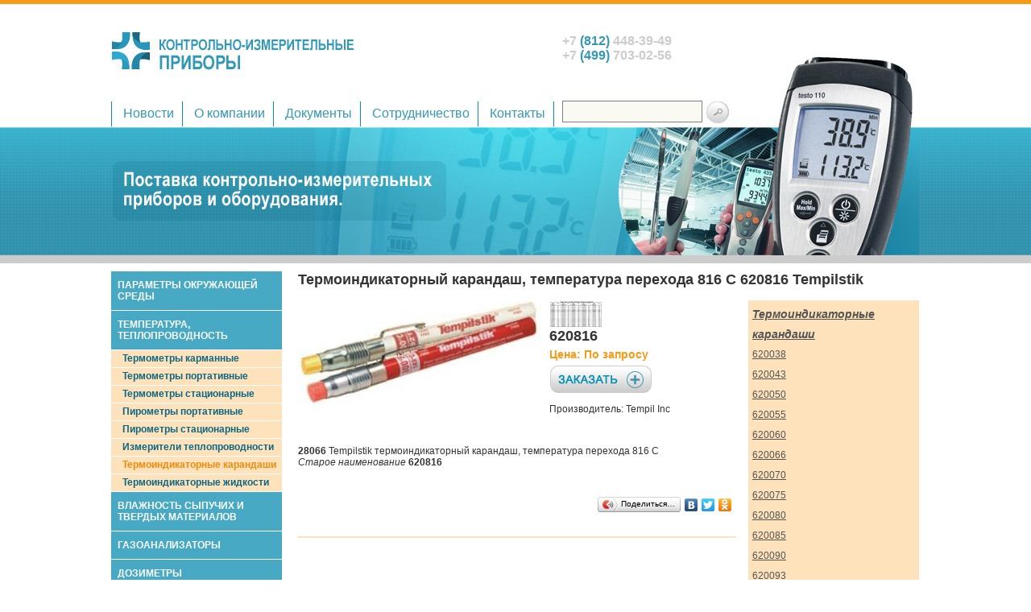

--- FILE ---
content_type: text/html; charset=UTF-8
request_url: https://tech-test.ru/product/0003802
body_size: 8109
content:
<!DOCTYPE HTML PUBLIC "-//W3C//DTD HTML 4.01 Transitional//EN" "http://www.w3.org/TR/html4/loose.dtd">
<html>
<head>
    <title>
      Термоиндикаторный карандаш, температура перехода 816 С 620816 Tempilstik : tech-test.ru
    </title>
    
    <META content="Термоиндикаторный карандаш, температура перехода 816 С 620816 Tempilstik,Tempil Inc, 620816, цена, купить, заказ, Термокарандаш" name="keywords">
    <META content="Термоиндикаторный карандаш, температура перехода 816 С 620816 Tempilstik" name="description">

    <meta http-equiv="content-type" content="text/html; charset=UTF-8">
<meta http-equiv="content-style-type" content="text/css">
<LINK rel="SHORTCUT ICON" href="/favicon.ico">
<link rel="stylesheet" href="/static/mongo_sites/resources/lightbox/jquery.lightbox-0.5.css">
<link href="/static/style.css" rel="stylesheet" type="text/css">
<script type="text/javascript" src="//yandex.st/jquery/1.8.3/jquery.min.js"></script>
<script type="text/javascript" src="/static/mongo_sites/resources/lightbox/jquery.lightbox.fixed.js"></script>
<!–[if lt IE 6.]–>
<script defer type="text/javascript" src="/static/mongo_sites/resources/tools/pngfix.js" mce_src="/static/mongo_sites/resources/tools/pngfix.js"></script>
<!–[endif]–>

</head>




<body leftmargin="0" topmargin="0" rightmargin="0" bottommargin="0" marginwidth="0" marginheight="0">
    <table width="100%" border="0" cellspacing="0" cellpadding="0" align="center" class="h100 text-cont">
    <tr bgcolor="#f89a14">
        <td height="5" colspan="3">
        </td>
    </tr>
    <tr>
        <td width="50%">
            &nbsp;
        </td>
        <td valign="top" width="1003" class="toprcut">
            <table width="1003" border="0" cellspacing="0" cellpadding="0" class="bot_l" style="height:151px;">
                <tr>
                    <td  valign="middle" style="height:120px;">
                        <a href="/" title="Контрольно измерительные приборы"><img src="/static/images/top_logo.jpg" border="0"></a>
                    </td>
                    <td class="gray-blue big" height="100" style="padding-right: 40px;" width="420">
                        <div style="padding-bottom: 10px;">+7 <b>(812)</b> 448-39-49<br>+7 <b>(499)</b> 703-02-56
                        </div>
                    </td>
                </tr>
                <tr>
                    <td nowrap class="blue big menu-split" style="height:31px;">
                        <img src="/static/images/ms.jpg" border="0">
                        <a href="/news/">Новости</a><img src="/static/images/ms.jpg" border="0">
                        <a href="/about/">О&nbspкомпании</a><img src="/static/images/ms.jpg" border="0">
                        <a href="/docs/">Документы</a><img src="/static/images/ms.jpg" border="0">
                        <a href="/cooperation/">Сотрудничество</a><img src="/static/images/ms.jpg" border="0">
                        <a href="/contacts/">Контакты</a><img src="/static/images/ms.jpg" border="0">                   
                     </td>
                     <td nowrap class="white big" width="420">
                         <form action="/search/" id="srchfrm" style="margin: 0px;">
                               <input type="text" name="text" class="search" value=""> <a href="javascript:document.getElementById('srchfrm').submit();"><img src="/static/images/search_btn.jpg" border="0"></a>
                        </form>
                     </td>
                </tr>
            </table>
        </td>
        <td width="50%">
            &nbsp;
        </td>
    </tr>
    <tr bgcolor="#339cba" class="top-dots">
        <td width="50%">
            &nbsp;
        </td>
        <td  width="1003" height="159" class="toprcutbig">
            <a href="/" title="Поставка контрольно измерительных приборов и оборудования">
                <img border="0" src="/static/images/top_logo.png" title="Поставка контрольно измерительных приборов и оборудования">
            </a>
        </td>
        <td width="50%">
            &nbsp;
        </td>
    </tr>
    <tr bgcolor="#cccccc">
        <td height="10" colspan="3">
        </td>
    </tr>
    <tr>
        <td>
            &nbsp;
        </td>
        <td valign="top" height="100%" style="padding: 10px 0 10px 0;">
            <table border="0" cellspacing="0" cellpadding="0" width="100%">
            <tbody>     
                <tr>
                    <td valign="top" width="212"  style="padding-right: 20px;">
                        
    

        <span class="hvr">
          <div class="ymenu" onclick="jQuery(this.parentNode).find('.ymenus').toggle('fast');return false;">
            <table border="0" cellpadding="0" cellspacing="0">
              <tr>
                <td valign="middle" width="3"></td>
                <td valign="middle"><b>Параметры окружающей среды</b></td>
              </tr>
            </table>
          </div>
          <div class="ymenus ymenus-hid" >
            <ul>
                  <li>
                      <a href="https://tech-test.ru/catalog/environment/hygrometer/portable/">
                        Термогигрометры портативные
                      </a>
                  </li>
                  <li>
                      <a href="https://tech-test.ru/catalog/environment/hygrometer/stationary/">
                        Термогигрометры стационарные
                      </a>
                  </li>
                  <li>
                      <a href="https://tech-test.ru/catalog/environment/hygrometer/micro/">
                        Измерители микровлажности газов
                      </a>
                  </li>
                  <li>
                      <a href="https://tech-test.ru/catalog/environment/anemometer/portable/">
                        Анемометры портативные
                      </a>
                  </li>
                  <li>
                      <a href="https://tech-test.ru/catalog/environment/anemometer/stationary/">
                        Анемометры стационарные
                      </a>
                  </li>
                  <li>
                      <a href="https://tech-test.ru/catalog/environment/barometer/">
                        Барометры
                      </a>
                  </li>
            </ul>
          </div>
        </span>


        <span class="hvr">
          <div class="ymenu" onclick="jQuery(this.parentNode).find('.ymenus').toggle('fast');return false;">
            <table border="0" cellpadding="0" cellspacing="0">
              <tr>
                <td valign="middle" width="3"></td>
                <td valign="middle"><b>Температура, теплопроводность</b></td>
              </tr>
            </table>
          </div>
          <div class="ymenus  " >
            <ul>
                  <li>
                      <a href="https://tech-test.ru/catalog/environment/thermometers/small/">
                        Термометры карманные
                      </a>
                  </li>
                  <li>
                      <a href="https://tech-test.ru/catalog/environment/thermometers/portable/">
                        Термометры портативные
                      </a>
                  </li>
                  <li>
                      <a href="https://tech-test.ru/catalog/environment/thermometers/stationary/">
                        Термометры стационарные
                      </a>
                  </li>
                  <li>
                      <a href="https://tech-test.ru/catalog/environment/pyrometer/portable/">
                        Пирометры портативные
                      </a>
                  </li>
                  <li>
                      <a href="https://tech-test.ru/catalog/environment/pyrometer/stationary/">
                        Пирометры стационарные
                      </a>
                  </li>
                  <li>
                      <a href="https://tech-test.ru/catalog/environment/thermalconductivity/">
                        Измерители теплопроводности
                      </a>
                  </li>
                  <li>
                      <a href="https://tech-test.ru/catalog/thermalindicators/pencil/">
                       <span class="leftmenucur">
                            Термоиндикаторные карандаши                        
                       </span> 
                      </a>
                  </li>
                  <li>
                      <a href="https://tech-test.ru/catalog/thermalindicators/liquid/">
                        Термоиндикаторные жидкости
                      </a>
                  </li>
            </ul>
          </div>
        </span>


        <span class="hvr">
          <div class="ymenu" onclick="jQuery(this.parentNode).find('.ymenus').toggle('fast');return false;">
            <table border="0" cellpadding="0" cellspacing="0">
              <tr>
                <td valign="middle" width="3"></td>
                <td valign="middle"><b>Влажность сыпучих и твердых материалов</b></td>
              </tr>
            </table>
          </div>
          <div class="ymenus ymenus-hid" >
            <ul>
                  <li>
                      <a href="https://tech-test.ru/catalog/environment/hygrometer/solid/wood/needle/">
                        Влагомеры древесины игольчатые
                      </a>
                  </li>
                  <li>
                      <a href="https://tech-test.ru/catalog/environment/hygrometer/solid/wood/contactless/">
                        Влагомеры древесины бесконтактные
                      </a>
                  </li>
                  <li>
                      <a href="https://tech-test.ru/catalog/environment/hygrometer/solid/lumber/">
                        Влагомеры пиломатериалов
                      </a>
                  </li>
                  <li>
                      <a href="https://tech-test.ru/catalog/environment/hygrometer/solid/chemproduct/">
                        Влагомеры химической продукции
                      </a>
                  </li>
                  <li>
                      <a href="https://tech-test.ru/catalog/environment/hygrometer/solid/textile/">
                        Влагомер ткани
                      </a>
                  </li>
                  <li>
                      <a href="https://tech-test.ru/catalog/environment/hygrometer/solid/soil/">
                        Влагомеры почвы
                      </a>
                  </li>
                  <li>
                      <a href="https://tech-test.ru/catalog/environment/hygrometer/solid/farmproduct/">
                        Влагомеры фармацевтической продукции
                      </a>
                  </li>
                  <li>
                      <a href="https://tech-test.ru/catalog/environment/hygrometer/solid/concrete/">
                        Влагомеры бетона
                      </a>
                  </li>
                  <li>
                      <a href="https://tech-test.ru/catalog/environment/hygrometer/solid/wood/grain/">
                        Влагомеры зерна
                      </a>
                  </li>
                  <li>
                      <a href="https://tech-test.ru/catalog/environment/hygrometer/solid/wood/hay/">
                        Влагомеры сена
                      </a>
                  </li>
                  <li>
                      <a href="https://tech-test.ru/catalog/environment/hygrometer/solid/buildingmaterials/">
                        Влагомеры строительных материалов
                      </a>
                  </li>
                  <li>
                      <a href="https://tech-test.ru/catalog/environment/hygrometer/solid/infrared/">
                        Влагомеры универсальные
                      </a>
                  </li>
                  <li>
                      <a href="https://tech-test.ru/catalog/environment/hygrometer/solid/paper/">
                        Влагомеры бумаги
                      </a>
                  </li>
                  <li>
                      <a href="https://tech-test.ru/catalog/environment/hygrometer/solid/food/">
                        Влагомеры пищевых продуктов
                      </a>
                  </li>
                  <li>
                      <a href="https://tech-test.ru/catalog/environment/hygrometer/solid/oil/">
                        Влагомеры нефтепродуктов
                      </a>
                  </li>
            </ul>
          </div>
        </span>


        <span class="hvr">
          <div class="ymenu" onclick="jQuery(this.parentNode).find('.ymenus').toggle('fast');return false;">
            <table border="0" cellpadding="0" cellspacing="0">
              <tr>
                <td valign="middle" width="3"></td>
                <td valign="middle"><b>Газоанализаторы</b></td>
              </tr>
            </table>
          </div>
          <div class="ymenus ymenus-hid" >
            <ul>
                  <li>
                      <a href="https://tech-test.ru/catalog/environment/gasanalyzer/portable/">
                        Газоанализаторы портативные
                      </a>
                  </li>
                  <li>
                      <a href="https://tech-test.ru/catalog/environment/gasanalyzer/pga/">
                        Газоанализаторы ПГА
                      </a>
                  </li>
                  <li>
                      <a href="https://tech-test.ru/catalog/environment/gasanalyzer/oka/">
                        Газоанализаторы ОКА
                      </a>
                  </li>
                  <li>
                      <a href="https://tech-test.ru/catalog/environment/gasanalyzer/igs-98/">
                        Газоанализаторы ИГС-98
                      </a>
                  </li>
                  <li>
                      <a href="https://tech-test.ru/catalog/environment/gasanalyzer/cometa/">
                        Газоанализаторы Комета
                      </a>
                  </li>
                  <li>
                      <a href="https://tech-test.ru/catalog/environment/gasanalyzer/jean-gas/">
                        Газосигнализаторы Джин-Газ
                      </a>
                  </li>
                  <li>
                      <a href="https://tech-test.ru/catalog/environment/gassignal/">
                        Газосигнализаторы
                      </a>
                  </li>
                  <li>
                      <a href="https://tech-test.ru/catalog/environment/gassignal/igs-98/">
                        Газосигнализаторы ИГС-98
                      </a>
                  </li>
                  <li>
                      <a href="https://tech-test.ru/catalog/environment/gasanalyzer/mgs/">
                        Газоанализаторы в МГС
                      </a>
                  </li>
            </ul>
          </div>
        </span>


        <span class="hvr">
          <div class="ymenu" onclick="jQuery(this.parentNode).find('.ymenus').toggle('fast');return false;">
            <table border="0" cellpadding="0" cellspacing="0">
              <tr>
                <td valign="middle" width="3"></td>
                <td valign="middle"><b>Дозиметры</b></td>
              </tr>
            </table>
          </div>
          <div class="ymenus ymenus-hid" >
            <ul>
                  <li>
                      <a href="https://tech-test.ru/catalog/dosimeter/individual/">
                        Индивидуальные дозиметры
                      </a>
                  </li>
                  <li>
                      <a href="https://tech-test.ru/catalog/dosimeter/search/">
                        Поисковые дозиметры
                      </a>
                  </li>
                  <li>
                      <a href="https://tech-test.ru/catalog/dosimeter/radimetr/">
                        Дозиметры-радиометры
                      </a>
                  </li>
                  <li>
                      <a href="https://tech-test.ru/catalog/dosimeter/x-ray/">
                        Дозиметры рентгеновского излучения
                      </a>
                  </li>
                  <li>
                      <a href="https://tech-test.ru/catalog/dosimeter/accessories/">
                        Комплектующие к дозиметрам
                      </a>
                  </li>
            </ul>
          </div>
        </span>


        <span class="hvr">
          <div class="ymenu" onclick="jQuery(this.parentNode).find('.ymenus').toggle('fast');return false;">
            <table border="0" cellpadding="0" cellspacing="0">
              <tr>
                <td valign="middle" width="3"></td>
                <td valign="middle"><b>Дефектоскопы, толщиномеры</b></td>
              </tr>
            </table>
          </div>
          <div class="ymenus ymenus-hid" >
            <ul>
                  <li>
                      <a href="https://tech-test.ru/catalog/defectoscope/">
                        Дефектоскопы
                      </a>
                  </li>
                  <li>
                      <a href="https://tech-test.ru/catalog/feelergauge/">
                        Толщиномеры
                      </a>
                  </li>
            </ul>
          </div>
        </span>


        <span class="hvr">
          <div class="ymenu" onclick="jQuery(this.parentNode).find('.ymenus').toggle('fast');return false;">
            <table border="0" cellpadding="0" cellspacing="0">
              <tr>
                <td valign="middle" width="3"></td>
                <td valign="middle"><b>Яркость, освещенность, пульсация</b></td>
              </tr>
            </table>
          </div>
          <div class="ymenus ymenus-hid" >
            <ul>
                  <li>
                      <a href="https://tech-test.ru/catalog/light/luminance/">
                        Яркомеры
                      </a>
                  </li>
                  <li>
                      <a href="https://tech-test.ru/catalog/light/illuminometer/">
                        Люксметры
                      </a>
                  </li>
                  <li>
                      <a href="https://tech-test.ru/catalog/light/pulsation/">
                        Пульсметры
                      </a>
                  </li>
            </ul>
          </div>
        </span>


        <span class="hvr">
          <div class="ymenu" onclick="jQuery(this.parentNode).find('.ymenus').toggle('fast');return false;">
            <table border="0" cellpadding="0" cellspacing="0">
              <tr>
                <td valign="middle" width="3"></td>
                <td valign="middle"><b>Шум и вибрация</b></td>
              </tr>
            </table>
          </div>
          <div class="ymenus ymenus-hid" >
            <ul>
                  <li>
                      <a href="https://tech-test.ru/catalog/sound/level/">
                        Шумомеры
                      </a>
                  </li>
                  <li>
                      <a href="https://tech-test.ru/catalog/sound/vibrometer/">
                        Виброметры
                      </a>
                  </li>
            </ul>
          </div>
        </span>


        <span class="hvr">
          <div class="ymenu" onclick="jQuery(this.parentNode).find('.ymenus').toggle('fast');return false;">
            <table border="0" cellpadding="0" cellspacing="0">
              <tr>
                <td valign="middle" width="3"></td>
                <td valign="middle"><b>Измерители параметров электромагнитных полей</b></td>
              </tr>
            </table>
          </div>
          <div class="ymenus ymenus-hid" >
            <ul>
                  <li>
                      <a href="https://tech-test.ru/catalog/electromagnetic/milliteslametr/">
                        Миллитесламетры
                      </a>
                  </li>
                  <li>
                      <a href="https://tech-test.ru/catalog/electromagnetic/magnetometers/">
                        Магнитометры
                      </a>
                  </li>
                  <li>
                      <a href="https://tech-test.ru/catalog/electromagnetic/woltages/">
                        Измерители напряженности
                      </a>
                  </li>
            </ul>
          </div>
        </span>


        <span class="hvr">
          <div class="ymenu" onclick="jQuery(this.parentNode).find('.ymenus').toggle('fast');return false;">
            <table border="0" cellpadding="0" cellspacing="0">
              <tr>
                <td valign="middle" width="3"></td>
                <td valign="middle"><b>Блескомеры, рефрактометры, измерители цвета и шероховатости</b></td>
              </tr>
            </table>
          </div>
          <div class="ymenus ymenus-hid" >
            <ul>
                  <li>
                      <a href="https://tech-test.ru/catalog/light/refractometer/">
                        Рефрактометры
                      </a>
                  </li>
                  <li>
                      <a href="https://tech-test.ru/catalog/light/gloss/">
                        Блескомеры
                      </a>
                  </li>
                  <li>
                      <a href="https://tech-test.ru/catalog/light/profilometer/">
                        Профилометры
                      </a>
                  </li>
            </ul>
          </div>
        </span>


        <span class="hvr">
          <div class="ymenu" onclick="jQuery(this.parentNode).find('.ymenus').toggle('fast');return false;">
            <table border="0" cellpadding="0" cellspacing="0">
              <tr>
                <td valign="middle" width="3"></td>
                <td valign="middle"><b>Таймеры и cекундомеры</b></td>
              </tr>
            </table>
          </div>
          <div class="ymenus ymenus-hid" >
            <ul>
                  <li>
                      <a href="https://tech-test.ru/catalog/time/timers/">
                        Таймеры
                      </a>
                  </li>
                  <li>
                      <a href="https://tech-test.ru/catalog/time/stopwatches/">
                        Секундомеры
                      </a>
                  </li>
            </ul>
          </div>
        </span>


                            <div class="pr_no">
                                <noindex>
                                    <noindex><strong>Внимание!</strong> <i>Производитель оставляет за собой право изменять конструкцию, технические характеристики, внешний вид, комплектацию товара без предварительного уведомления.</i></noindex>
                                </noindex>
                            </div>
                    <td>
                    <td valign="top"><h2>Термоиндикаторный карандаш, температура перехода 816 С 620816 Tempilstik</h2>
                        

    <table itemscope itemtype="http://schema.org/Product" border="0" cellspacing="0" cellpadding="0" width="100%" style="padding-top: 15px;">
    <tr>
        <td valign="top">
            <div>
            <a name="item"></a>
            <table border="0" cellspacing="0" cellpadding="0" width="100%">
            <tr>
                <td valign="top" width="300" style="padding-right: 10px;">
                        
                        <a itemprop="image" href="https://static.biolight.ru/images/items/0010457-1.jpg" class="thickbox" title="620816">
                            <img src="https://static.biolight.ru/images/items/300px/0010457-1.jpg" alt="620816">
                        </a>
                </td>
                <td valign="top" style="padding-right:10px;">
                        <a href="https://static.biolight.ru/images/items/0010457-2.jpg" class="thickbox" title="620816">
                            <img src="https://static.biolight.ru/images/items/64px/0010457-2.jpg" alt="620816">
                        </a>
                    <br>
                    <h2 itemprop="name">620816</h2>
                    <meta content="620816 Tempilstik термоиндикаторный карандаш, температура перехода 816 С" itemprop="alternateName">
                        <meta content="620816" itemprop="mpn">
                    
   
      <span class="price">
        Цена: По запросу
      </span>

                    <div class="prc">
                        <noindex>
                            <a rel="nofollow" href="/order/" title="Заказать">
                                <img border="0" src="/static/images/order.jpg">
                            </a>
                        </noindex>
                    </div>
                        <p class="manufacturer" itemprop="brand" itemscope itemtype="http://schema.org/Brand">
                            Производитель: <span itemprop="name">Tempil Inc</span>
                        </p>
                    <table cellspacing="0" cellpadding="5" border="0">
                    </table>
                </td>
            </tr>
            </table>
            <br>
            
            
                <div itemprop="description">
                    <p><strong>28066</strong> Tempilstik термоиндикаторный карандаш, температура перехода 816 С<br />
<em>Старое наименование</em> <strong>620816</strong></p>

                </div>
            

            </div>
            <div style="clear:both;"></div>
            <div align="right" style="padding-top:20px;"><script type="text/javascript" src="//yandex.st/share/share.js" charset="utf-8"></script>
<div class="yashare-auto-init" data-yashareType="button" data-yashareQuickServices="yaru,vkontakte,facebook,twitter,odnoklassniki"></div></div>
            <hr class="orange">
            
        </td>
        <td valign="top" style="padding-left: 15px;" width="212">
            <div class="rmenu">
            
            <i>Термоиндикаторные карандаши</i><br>
                <a href="https://tech-test.ru/product/0003188" title="620038 Tempilstik термоиндикаторный карандаш, температура перехода 38 С">

                        620038
                </a><br>
                <a href="https://tech-test.ru/product/0003189" title="620043 Tempilstik термоиндикаторный карандаш, температура перехода 43 С">

                        620043
                </a><br>
                <a href="https://tech-test.ru/product/0003167" title="620050 Tempilstik термоиндикаторный карандаш, температура перехода 50 С">

                        620050
                </a><br>
                <a href="https://tech-test.ru/product/0004910" title="620055 Tempilstik термоиндикаторный карандаш, температура перехода 55 С">

                        620055
                </a><br>
                <a href="https://tech-test.ru/product/0003166" title="620060 Tempilstik термоиндикаторный карандаш, температура перехода 60 С">

                        620060
                </a><br>
                <a href="https://tech-test.ru/product/0003169" title="620066 Tempilstik термоиндикаторный карандаш, температура перехода 66 С">

                        620066
                </a><br>
                <a href="https://tech-test.ru/product/0003173" title="620070 Tempilstik термоиндикаторный карандаш, температура перехода 70 С">

                        620070
                </a><br>
                <a href="https://tech-test.ru/product/0003170" title="620075 Tempilstik термоиндикаторный карандаш, температура перехода 75 С">

                        620075
                </a><br>
                <a href="https://tech-test.ru/product/0003177" title="620080 Tempilstik термоиндикаторный карандаш, температура перехода 80 С">

                        620080
                </a><br>
                <a href="https://tech-test.ru/product/0003187" title="620085 Tempilstik термоиндикаторный карандаш, температура перехода 85 С">

                        620085
                </a><br>
                <a href="https://tech-test.ru/product/0003191" title="620090 Tempilstik термоиндикаторный карандаш, температура перехода 90 С">

                        620090
                </a><br>
                <a href="https://tech-test.ru/product/0010617" title="620093 Tempilstik термоиндикаторный карандаш, температура перехода 93 С">

                        620093
                </a><br>
                <a href="https://tech-test.ru/product/0003193" title="620095 Tempilstik термоиндикаторный карандаш, температура перехода 95 С">

                        620095
                </a><br>
                <a href="https://tech-test.ru/product/0003171" title="620100 Tempilstik термоиндикаторный карандаш, температура перехода 100 С">

                        620100
                </a><br>
                <a href="https://tech-test.ru/product/0003192" title="620104 Tempilstik термоиндикаторный карандаш, температура перехода 104 С">

                        620104
                </a><br>
                <a href="https://tech-test.ru/product/0003194" title="620105 Tempilstik термоиндикаторный карандаш, температура перехода 105 С">

                        620105
                </a><br>
                <a href="https://tech-test.ru/product/0003207" title="620110 Tempilstik термоиндикаторный карандаш, температура перехода 110 С">

                        620110
                </a><br>
                <a href="https://tech-test.ru/product/0003272" title="620115 Tempilstik термоиндикаторный карандаш, температура перехода 115 С">

                        620115
                </a><br>
                <a href="https://tech-test.ru/product/0003530" title="620120 Tempilstik термоиндикаторный карандаш, температура перехода 120 С">

                        620120
                </a><br>
                <a href="https://tech-test.ru/product/0003550" title="620121 Tempilstik термоиндикаторный карандаш, температура перехода 121 С">

                        620121
                </a><br>
                <a href="https://tech-test.ru/product/0003179" title="620125 Tempilstik термоиндикаторный карандаш, температура перехода 125 С">

                        620125
                </a><br>
                <a href="https://tech-test.ru/product/0003531" title="620130 Tempilstik термоиндикаторный карандаш, температура перехода 130 С">

                        620130
                </a><br>
                <a href="https://tech-test.ru/product/0003532" title="620135 Tempilstik термоиндикаторный карандаш, температура перехода 135 С">

                        620135
                </a><br>
                <a href="https://tech-test.ru/product/0003534" title="620140 Tempilstik термоиндикаторный карандаш, температура перехода 140 С">

                        620140
                </a><br>
                <a href="https://tech-test.ru/product/0003535" title="620145 Tempilstik термоиндикаторный карандаш, температура перехода 145 С">

                        620145
                </a><br>
                <a href="https://tech-test.ru/product/0003533" title="620146 Tempilstik термоиндикаторный карандаш, температура перехода 146 С">

                        620146
                </a><br>
                <a href="https://tech-test.ru/product/0003182" title="620150 Tempilstik термоиндикаторный карандаш, температура перехода 150 С">

                        620150
                </a><br>
                <a href="https://tech-test.ru/product/0003536" title="620155 Tempilstik термоиндикаторный карандаш, температура перехода 155 С">

                        620155
                </a><br>
                <a href="https://tech-test.ru/product/0003537" title="620160 Tempilstik термоиндикаторный карандаш, температура перехода 160 С">

                        620160
                </a><br>
                <a href="https://tech-test.ru/product/0003538" title="620165 Tempilstik термоиндикаторный карандаш, температура перехода 165 С">

                        620165
                </a><br>
                <a href="https://tech-test.ru/product/0003540" title="620170 Tempilstik термоиндикаторный карандаш, температура перехода 170 С">

                        620170
                </a><br>
                <a href="https://tech-test.ru/product/0003541" title="620175 Tempilstik термоиндикаторный карандаш, температура перехода 175 С">

                        620175
                </a><br>
                <a href="https://tech-test.ru/product/0003539" title="620180 Tempilstik термоиндикаторный карандаш, температура перехода 180 С">

                        620180
                </a><br>
                <a href="https://tech-test.ru/product/0003548" title="620184 Tempilstik термоиндикаторный карандаш, температура перехода 184 С">

                        620184
                </a><br>
                <a href="https://tech-test.ru/product/0003313" title="620190 Tempilstik термоиндикаторный карандаш, температура перехода 190 С">

                        620190
                </a><br>
                <a href="https://tech-test.ru/product/0003297" title="620195 Tempilstik термоиндикаторный карандаш, температура перехода 195 С">

                        620195
                </a><br>
                <a href="https://tech-test.ru/product/0003180" title="620200 Tempilstik термоиндикаторный карандаш, температура перехода 200 С">

                        620200
                </a><br>
                <a href="https://tech-test.ru/product/0003296" title="620204 Tempilstik термоиндикаторный карандаш, температура перехода 204 С">

                        620204
                </a><br>
                <a href="https://tech-test.ru/product/0003294" title="620210 Tempilstik термоиндикаторный карандаш, температура перехода 210 С">

                        620210
                </a><br>
                <a href="https://tech-test.ru/product/0003295" title="620215 Tempilstik термоиндикаторный карандаш, температура перехода 215 С">

                        620215
                </a><br>
                <a href="https://tech-test.ru/product/0003314" title="620220 Tempilstik термоиндикаторный карандаш, температура перехода 220 С">

                        620220
                </a><br>
                <a href="https://tech-test.ru/product/0003778" title="620225 Tempilstik термоиндикаторный карандаш, температура перехода 225 С">

                        620225
                </a><br>
                <a href="https://tech-test.ru/product/0003315" title="620230 Tempilstik термоиндикаторный карандаш, температура перехода 230 С">

                        620230
                </a><br>
                <a href="https://tech-test.ru/product/0003781" title="620239 Tempilstik термоиндикаторный карандаш, температура перехода 239 С">

                        620239
                </a><br>
                <a href="https://tech-test.ru/product/0003776" title="620250 Tempilstik термоиндикаторный карандаш, температура перехода 250 С">

                        620250
                </a><br>
                <a href="https://tech-test.ru/product/0003387" title="620260 Tempilstik термоиндикаторный карандаш, температура перехода 260 С">

                        620260
                </a><br>
                <a href="https://tech-test.ru/product/0004421" title="620274 Tempilstik термоиндикаторный карандаш, температура перехода 274 С">

                        620274
                </a><br>
                <a href="https://tech-test.ru/product/0003782" title="620280 Tempilstik термоиндикаторный карандаш, температура перехода 280 С">

                        620280
                </a><br>
                <a href="https://tech-test.ru/product/0003185" title="620300 Tempilstik термоиндикаторный карандаш, температура перехода 300 С">

                        620300
                </a><br>
                <a href="https://tech-test.ru/product/0003183" title="620320 Tempilstik термоиндикаторный карандаш, температура перехода 320 С">

                        620320
                </a><br>
                <a href="https://tech-test.ru/product/0003433" title="620343 Tempilstik термоиндикаторный карандаш, температура перехода 343 С">

                        620343
                </a><br>
                <a href="https://tech-test.ru/product/0003184" title="620350 Tempilstik термоиндикаторный карандаш, температура перехода 350 С">

                        620350
                </a><br>
                <a href="https://tech-test.ru/product/0003199" title="620370 Tempilstik термоиндикаторный карандаш, температура перехода 370 С">

                        620370
                </a><br>
                <a href="https://tech-test.ru/product/0003200" title="620371 Tempilstik термоиндикаторный карандаш, температура перехода 371 С">

                        620371
                </a><br>
                <a href="https://tech-test.ru/product/0003801" title="620399 Tempilstik термоиндикаторный карандаш, температура перехода 399 С">

                        620399
                </a><br>
                <a href="https://tech-test.ru/product/0009616" title="620400 Tempilstik термоиндикаторный карандаш, температура перехода 400 С">

                        620400
                </a><br>
                <a href="https://tech-test.ru/product/0003805" title="620427 Tempilstik термоиндикаторный карандаш, температура перехода 427 С">

                        620427
                </a><br>
                <a href="https://tech-test.ru/product/0003804" title="620450 Tempilstik термоиндикаторный карандаш, температура перехода 450 С">

                        620450
                </a><br>
                <a href="https://tech-test.ru/product/0003806" title="620454 Tempilstik термоиндикаторный карандаш, температура перехода 454 С">

                        620454
                </a><br>
                <a href="https://tech-test.ru/product/0003814" title="620460 Tempilstik термоиндикаторный карандаш, температура перехода 460 С">

                        620460
                </a><br>
                <a href="https://tech-test.ru/product/0003803" title="620500 Tempilstik термоиндикаторный карандаш, температура перехода 500 С">

                        620500
                </a><br>
                <a href="https://tech-test.ru/product/0009603" title="620510 Tempilstik термоиндикаторный карандаш, температура перехода 510 С">

                        620510
                </a><br>
                <a href="https://tech-test.ru/product/0003798" title="620550 Tempilstik термоиндикаторный карандаш, температура перехода 550 С">

                        620550
                </a><br>
                <a href="https://tech-test.ru/product/0009604" title="620560 Tempilstik термоиндикаторный карандаш, температура перехода 560 С">

                        620560
                </a><br>
                <a href="https://tech-test.ru/product/0003826" title="620593 Tempilstik термоиндикаторный карандаш, температура перехода 593 С">

                        620593
                </a><br>
                <a href="https://tech-test.ru/product/0003832" title="620600 Tempilstik термоиндикаторный карандаш, температура перехода 600 С">

                        620600
                </a><br>
                <a href="https://tech-test.ru/product/0003833" title="620625 Tempilstik термоиндикаторный карандаш, температура перехода 625 С">

                        620625
                </a><br>
                <a href="https://tech-test.ru/product/0003830" title="620649 Tempilstik термоиндикаторный карандаш, температура перехода 649 С">

                        620649
                </a><br>
                <a href="https://tech-test.ru/product/0003151" title="620700 Tempilstik термоиндикаторный карандаш, температура перехода 700 С">

                        620700
                </a><br>
                <a href="https://tech-test.ru/product/0003152" title="620760 Tempilstik термоиндикаторный карандаш, температура перехода 760 С">

                        620760
                </a><br>
                <a href="https://tech-test.ru/product/0003824" title="620788 Tempilstik термоиндикаторный карандаш, температура перехода 788 С">

                        620788
                </a><br>
                <a href="https://tech-test.ru/product/0010628" title="620800 Tempilstik термоиндикаторный карандаш, температура перехода 800 С">

                        620800
                </a><br>
                <a href="https://tech-test.ru/product/0003802" title="620816 Tempilstik термоиндикаторный карандаш, температура перехода 816 С">

                        <span class="rmenucur">620816</span>
                </a><br>
                <a href="https://tech-test.ru/product/0003190" title="620843 Tempilstik термоиндикаторный карандаш, температура перехода 843 С">

                        620843
                </a><br>
                <a href="https://tech-test.ru/product/0003196" title="620850 Tempilstik термоиндикаторный карандаш, температура перехода 850 С">

                        620850
                </a><br>
                <a href="https://tech-test.ru/product/0003198" title="620871 Tempilstik термоиндикаторный карандаш, температура перехода 871 С">

                        620871
                </a><br>
                <a href="https://tech-test.ru/product/0003197" title="620899 Tempilstik термоиндикаторный карандаш, температура перехода 899 С">

                        620899
                </a><br>
                <a href="https://tech-test.ru/product/0010629" title="620900 Tempilstik термоиндикаторный карандаш, температура перехода 900 С">

                        620900
                </a><br>
                <a href="https://tech-test.ru/product/0005024" title="620927 Tempilstik термоиндикаторный карандаш, температура перехода 927 С">

                        620927
                </a><br>
                <a href="https://tech-test.ru/product/0003799" title="620982 Tempilstik термоиндикаторный карандаш, температура перехода 982 С">

                        620982
                </a><br>
                <a href="https://tech-test.ru/product/0003807" title="621093 Tempilstik термоиндикаторный карандаш, температура перехода 1093 С">

                        621093
                </a><br>
                <a href="https://tech-test.ru/product/0007621" title="620235 Tempilstik термоиндикаторный карандаш, температура перехода 235 С">

                        
                </a><br>
                <a href="https://tech-test.ru/product/0005186" title="620302 Tempilstik термоиндикаторный карандаш, температура перехода 302 С">

                        620302
                </a><br>
                <a href="https://tech-test.ru/product/0005339" title="621010 Tempilstik термоиндикаторный карандаш, температура перехода 1010 С">

                        621010
                </a><br>
                <a href="https://tech-test.ru/product/0005341" title="621066 Tempilstik термоиндикаторный карандаш, температура перехода 1066 С">

                        621066
                </a><br>
                <a href="https://tech-test.ru/product/0005340" title="621100 Tempilstik термоиндикаторный карандаш, температура перехода 1100 С">

                        621000
                </a><br>
            </div>
        </td>
    </tr>
    </table>

    <script type="text/javascript">
    $(function() {
        $('.thickbox').lightBox({
                containerResizeSpeed: 180,
                txtImage: 'Фото',
                txtOf: 'из',
                fixedNavigation: true
        });
    });
</script>
    

                    </td>
                </tr>
            </tbody>
            </table>        
        </td>
        <td>
            &nbsp;
        </td>
    </tr>
    <tr bgcolor="#cccccc">
        <td height="10" colspan="3">
        </td>
    </tr>
    <tr bgcolor="#3da6c2">
        <td>
            &nbsp;
        </td>
        <td valign="top" style="padding-top : 25px;" height="115" class="bmenu">
            <table border="0" cellspacing="0" cellpadding="0" width="100%">
                <tr>
                    <td width="280" height="54">
                        <img border="0" src="/static/images/bottom_logo.png" title="контрольно измерительные приборы">
                        <div style="padding-top:5px;">
                            <span>+7 <strong>(812)</strong> 448-39-49 +7 <strong>(499)</strong> 703-02-56 info@tech-test.ru</span>
                        </div>
                    </td>
                    
                    <td valign="top" align="right">
                        <a href="/news/">Новости</a> | 
                        <a href="/about/">О&nbspкомпании</a> | 
                        <a href="/docs/">Документы</a> | 
                        <a href="/cooperation/">Сотрудничество</a> | 
                        <a href="/contacts/">Контакты</a>                   
                    </td>
                </tr>
            </table>
        </td>
        <td>
            &nbsp;
        </td>
    </tr>
    </table>
    <script>
        $(function(){
            $("span.hvr").hover(
              function () {
                $(this).find("div.ymenu").addClass("yhvr1");
              },
              function () {
                $(this).find("div.ymenu").removeClass("yhvr1");
              }
            );
        });

        $(function (){
            var divs=$('div.ymenu1-hold');
            var divs_orig=divs;

            for(;divs.length>0;){
               var line=divs.slice(0,2);
               $(line.get(line.length-1)).after('<div style="clear:both"></div>') ;
               divs=divs.slice(2);
            }
            var m=0;
            for(i=0;i<divs_orig.length;i++){
                var div=$(divs_orig.get(i));
                var a =div.find('a').get(0);
                if(a){
                    div.find('img').wrap('<a href="'+a.href+'"></a>');
                }
            }
            for(;divs_orig.length>0;){
               var line=divs_orig.slice(0,2);
               if(line.length==2){
                  var d1=$(line.get(0));
                  var d2=$(line.get(1));
                  if(d1.height()<d2.height()){
                    d1.height(d2.height());
                  }else{
                    d2.height(d1.height());
                  }
               }
               divs_orig=divs_orig.slice(2);
            }
        });
    </script>
    <script>
  (function(i,s,o,g,r,a,m){i['GoogleAnalyticsObject']=r;i[r]=i[r]||function(){
  (i[r].q=i[r].q||[]).push(arguments)},i[r].l=1*new Date();a=s.createElement(o),
  m=s.getElementsByTagName(o)[0];a.async=1;a.src=g;m.parentNode.insertBefore(a,m)
  })(window,document,'script','//www.google-analytics.com/analytics.js','ga');

  ga('create', 'UA-305920-23', 'tech-test.ru');
  ga('send', 'pageview');

</script>
    <!-- Piwik -->
<!-- End Piwik Code -->
    <!-- Yandex.Metrika counter -->
<script type="text/javascript">
(function (d, w, c) {
    (w[c] = w[c] || []).push(function() {
        try {
            w.yaCounter21029590 = new Ya.Metrika({id:21029590,
                    webvisor:true,
                    clickmap:true,
                    trackLinks:true,
                    accurateTrackBounce:true});
        } catch(e) { }
    });

    var n = d.getElementsByTagName("script")[0],
        s = d.createElement("script"),
        f = function () { n.parentNode.insertBefore(s, n); };
    s.type = "text/javascript";
    s.async = true;
    s.src = (d.location.protocol == "https:" ? "https:" : "http:") + "//mc.yandex.ru/metrika/watch.js";

    if (w.opera == "[object Opera]") {
        d.addEventListener("DOMContentLoaded", f, false);
    } else { f(); }
})(document, window, "yandex_metrika_callbacks");
</script>
<noscript><div><img src="//mc.yandex.ru/watch/21029590" style="position:absolute; left:-9999px;" alt="" /></div></noscript>
<!-- /Yandex.Metrika counter -->
</body>
</html>


--- FILE ---
content_type: text/css
request_url: https://tech-test.ru/static/style.css
body_size: 2213
content:
/* static CSS Document */
HTML, BODY, .h100 {
    height: 100%;
}

.text-cont {
	color: #333333;
	font-weight: normal;
	text-decoration: none;
	font-family: Tahoma, Verdana, Arial, Helvetica, sans-serif;
	font-size: 12px;
	text-decoration: none;
}
.text-cont A{
	color: #f18a07;
	font-weight: normal;
	text-decoration: none;
}
.text-cont A:hover{
	color: #f18a07;
	font-weight: normal;
	text-decoration: underline;
}
.text-cont h2{
	font-size: 18px;
	margin-bottom: 0px;
	margin-top: 0px;
}

.big{
	font-size: 18px;
}

.white {
	color: #ffffff;
}
.white A{
	color: #ffffff;
}
.white A:hover{
	color: #ffffff;
}

.menu-split img{
	padding-left: 10px;
	padding-right: 10px;
	vertical-align: middle;
}
.menu-split {
	vertical-align: middle;
}
.menu-split img:first-of-type{
	padding-left: 0px;
}
.black {
	color: #333333;
}
.black A{
	color: #333333;
}
.black A:hover{
	color: #000000;
}
.blue {
	color: #3298b6;
}
.blue A{
	color: #3298b6;
}
.blue A:hover{
	color: #3298b6;
}
.gray-blue {
	color: #cccccc;
}
.gray-blue strong,.gray-blue b{
	color: #3298b6;
}
.gray-blue A{
	color: #3298b6;
}
.gray-blue A:hover{
	color: #3298b6;
}
.prods {
	color: #486f8c;
}
.prods A{
	color: #000000;
}
.prods A:hover{
	color: #000000;
}

.big {
	font-size: 16px;
	font-weight: bold;
}

input.search {
	border:1px solid #818181;
	background:#FBFAF2;
	height:23px;
	vertical-align: top;
	font-family: Arial, Helvetica, sans-serif;
	font-size: 13px;
	color: #666666;
}
textarea.search {
	border:1px solid #818181;
	background:#FBFAF2;
	font-family: Arial, Helvetica, sans-serif;
	font-size: 12px;
	color: #666666;
	width: 350px;
	height: 200px;
}

.top-body {
	BACKGROUND-IMAGE: url(/static/images/top_body.jpg); 
	BACKGROUND-REPEAT: repeat-x;
}

.bottom-bg {
	BACKGROUND-IMAGE: url(/static/images/bottombg.jpg); 
	BACKGROUND-REPEAT: repeat-x;
}

.top-dots {
	BACKGROUND-IMAGE: url(/static/images/top_dots.jpg); 
	BACKGROUND-REPEAT: repeat-x;
}
.toprcutbig {
	BACKGROUND-IMAGE: url(/static/images/toprcutbig.jpg); 
	BACKGROUND-REPEAT: no-repeat;
	background-position: top right;
}
.toprcut {
	BACKGROUND-IMAGE: url(/static/images/toprcut.jpg); 
	BACKGROUND-REPEAT: no-repeat;
	background-position: bottom right;
}


.topbg1 {
	BACKGROUND-IMAGE: url(/static/images/top.jpg); 
	BACKGROUND-REPEAT: no-repeat;
	background-position: top left;
}

.topbg2 {
	BACKGROUND-IMAGE: url(/static/images/topleft.jpg); 
	BACKGROUND-REPEAT: no-repeat;
	background-position: bottom right;
}

.bot_l {
	height: 142px;
}

.leftmenucur{
	color: #f18a07;
}
.leftmenucur A{
	color: #f18a07;
}
.leftmenucur A:hover{
	color: #f18a07;
}
.inp{
	width: 500px;
}
.pr_no
{
	margin-top: 10px;
	color: #555555;
	font-size: 12px;
	padding: 7px;
	background-color: #fde2bb;
}	


.clr{
	BORDER: #cccccc 0px solid;
	height: 128px;
}
.clr td{
	BORDER: #cccccc 0px solid;
}

.contacts{
	background-color: #e2edef;
	padding: 5px 5px 5px 5px;
	font-size: 13px;
	margin-top:15px;
}

.prc{
	width: 128px;
	color: #fb9c0a;
	font-size: 13px;
	font-weight: bold;
}
.prc a{
	color: #fb9c0a;
	font-weight: bold;
}
.prc a:hover{
	color: #fb9c0a;
	font-weight: bold;
}
.adv {
	padding-top: 5px;
	}
.adv a{
	color: #333333;
	text-decoration: underline;
}
.adv a:hover{
	color: #000000;
}
.price{
	line-height: 25px;
	
	color: #f89a14;
	font-size: 14px;
	font-weight: bold;
}
.price a{
	color: #f89a14;
}
.price a:hover{
	color: #f89a14;
}
.bmenu {
	color: #ffffff;
	font-weight: normal;
	text-decoration: none;
	font-family: Tahoma, Verdana, Arial, Helvetica, sans-serif;
	font-size: 12px;
}

.bmenu A{
	color: #ffffff;
	font-weight: bold;
	text-decoration: underline;
	padding-left: 15px;
	padding-right: 15px;	
}
.bmenu A:hover{
	color: #ffffff;
	font-weight: bold;
	text-decoration: none;
}

	
.rmenu {
	color: #555555;
	font-weight: normal;
	text-decoration: underline;
	font-family: Tahoma, Verdana, Arial, Helvetica, sans-serif;
	font-size: 14px;
	line-height: 25px;
	background-color: #fde2bb;
	padding: 5px;
}
.rmenu i{
	font-weight: bold;
}
.rmenu A{
	font-size: 12px;
	color: #555555;
	font-weight: normal;
	text-decoration: underline;
}
.rmenu A:hover{
	color: #000000;
	font-weight: normal;
	text-decoration: none;
}

.rmenucur{
	color: #000000;
}

hr.orange{
	background: #fde2bb;
	height: 2px;
	border: 0;
	margin: 25px 0 25px 0;
	width: 100%;
}
.ymenu {
	background-color: #47a9c4;
	padding-left: 5px;
	padding-right: 5px;
	padding-bottom: 10px;
	padding-top: 10px;
	margin-bottom: 1px;
	cursor: pointer;
}

.yhvr1 {
	background-color: #ea9213;
}

.ymenu b{
	color: #ffffff;
	text-transform: uppercase;
	
}
.ymenus {
	color: #000000;
	line-height: 15px;	
}
.ymenus A{
	color: #0d6782;
	font-weight: bold;
}

.ymenus A:hover{
	color: #0d6782;
	font-weight: bold;
}

.ymenus-hid {
	display: none;
}
#srchfrm{
	margin: 0px;
}
.ymenus ul
{
padding: 0px;
margin: 0px;
list-style-type: none;

}
.ymenus li
{
background-color: #fee2bb;
padding-left: 14px;
padding-bottom: 3px;
padding-top: 3px;
padding-right: 4px;
display: block;
margin-top:1px;
margin-bottom:1px;
}

.ymenu1 {
	background-color: #ffffff;
	padding-left: 0px;
	font-size: 16px; 
}
.ymenu1-hold {
	border: #cccccc 1px dashed; 
	float: left;
	width: 370px;
	border-collapse: collapse;
}
div.ymenu1-hold:nth-of-type(1),
div.ymenu1-hold:nth-of-type(2) {
	border-top: 0;
}
div.ymenu1-hold:nth-of-type(3n+1) {
	border-bottom: 0;
	border-left: 0;
}
div.ymenu1-hold:nth-of-type(3n+2) {
	border-bottom: 0;
	border-right: 0;
	border-left: 0;
}

.ymenu1 b{
	color: #ec8c01;
	display: block;
	padding: 2px;
}
.ymenus1 {
	font-size: 14px;
	padding-left: 0px;	
	padding-right: 5px;
	padding-top: 5px;	
	padding-bottom: 5px;
	color: #ec8c01;
	line-height: 20px;
	margin-bottom: 0px;	
}
.ymenus1 A{
	color: #333333;
	padding: 0px;
	text-decoration: underline;
	display: block;
	padding: 3px;
	
}

.ymenus1 A:hover{
	color: #185d7a;
	text-decoration: none;
}
.news {
	padding: 10px 10px 10px 10px;
	BORDER: #e4e4e4 1px solid;
	margin-bottom: 20px;	
}

.ndot {
	padding-left: 20px;
	font-size: 14px;
	background: url(/static/images/ndot.jpg) no-repeat center left;
}

.radius {
-webkit-border-radius: 10px; 
-khtml-border-radius: 10px;
border-radius: 10px;
behavior: url(/static/mongo_sites/resources/tools/PIE.htc);
}

.radius-top {
-webkit-border-radius: 10px 10px 0px 0px; 
-khtml-border-radius: 10px 10px 0px 0px;
border-radius: 10px 10px 0px 0px;
behavior: url(/static/mongo_sites/resources/tools/PIE.htc);
}

.radius-bot {
-webkit-border-radius: 0px 0px 10px 10px; 
-khtml-border-radius: 0px 0px 10px 10px;
border-radius: 0px 0px 10px 10px;
behavior: url(/static/mongo_sites/resources/tools/PIE.htc);
}

.docs div{
padding: 7px 7px 7px 7px;
BORDER: #ffffff 1px solid;
-webkit-border-radius: 5px 5px 5px 5px; 
-khtml-border-radius: 5px 5px 5px 5px;
border-radius: 5px 5px 5px 5px;
behavior: url(/static/mongo_sites/resources/tools/PIE.htc);
}
.docs div:nth-child(2n) {
    background: #f0f0f0; /* Цвет фона */
    
   } 
.docs div:hover {
    BORDER: #e4e4e4 1px solid;
   } 

.pretty A{
	font-weight: bold;
	text-decoration: none;
	font-style: italic;
}
.pretty A:hover{
	font-weight: bold;
	text-decoration: underline;
	font-style: italic;
}

.thickbox img{
	BORDER: #ffffff 1px solid;
}
.thickbox img:hover{	
	BORDER: #e4e4e4 1px solid;
}   

.sb img{
	padding: 1px 1px 1px 1px;
}
.sb img:hover{	
	BORDER: #e4e4e4 1px solid;
	padding: 0px 0px 0px 0px;
} 

.si table{	
	BORDER: #ffffff 1px solid;
	padding: 1px;
}
.si table:hover{	
	BORDER: #e2edef 1px solid;
	padding: 1px;
}
.index{
	padding: 10px;
	border: 1px #f8d8af solid;
	margin-bottom: 20px;
}
.index b,
.index strong{
	color: #2E9AB7
}
.news-ind{
	color: #2e9ab7;
	font-weight: bold;
}

.news-ind a{
	color: #333333;
	
}

.news-ind a:hover{
	color: #333333;
}

--- FILE ---
content_type: text/plain
request_url: https://www.google-analytics.com/j/collect?v=1&_v=j102&a=1540899590&t=pageview&_s=1&dl=https%3A%2F%2Ftech-test.ru%2Fproduct%2F0003802&ul=en-us%40posix&dt=%D0%A2%D0%B5%D1%80%D0%BC%D0%BE%D0%B8%D0%BD%D0%B4%D0%B8%D0%BA%D0%B0%D1%82%D0%BE%D1%80%D0%BD%D1%8B%D0%B9%20%D0%BA%D0%B0%D1%80%D0%B0%D0%BD%D0%B4%D0%B0%D1%88%2C%20%D1%82%D0%B5%D0%BC%D0%BF%D0%B5%D1%80%D0%B0%D1%82%D1%83%D1%80%D0%B0%20%D0%BF%D0%B5%D1%80%D0%B5%D1%85%D0%BE%D0%B4%D0%B0%20816%20%D0%A1%20620816%20Tempilstik%20%3A%20tech-test.ru&sr=1280x720&vp=1280x720&_u=IEBAAAABAAAAACAAI~&jid=1825602708&gjid=1761492159&cid=768517436.1765768503&tid=UA-305920-23&_gid=1971523515.1765768503&_r=1&_slc=1&z=1575455618
body_size: -450
content:
2,cG-1LHHHMQHJ6